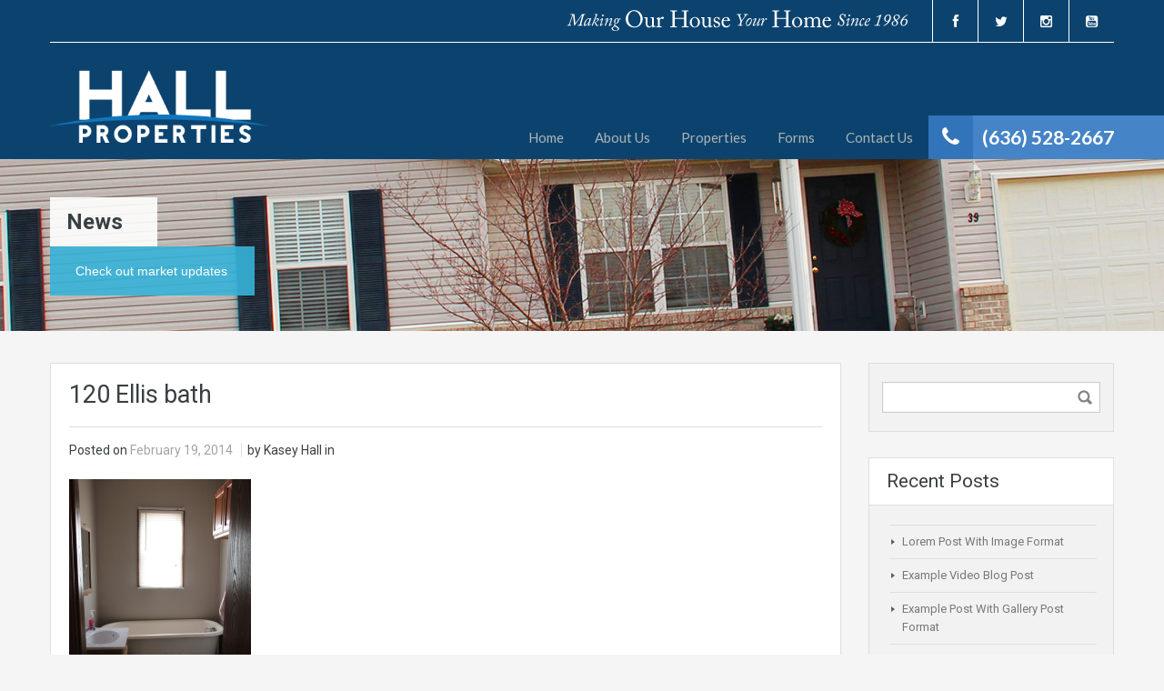

--- FILE ---
content_type: text/html; charset=UTF-8
request_url: https://www.hallpropertiesllc.com/property/120-ellis-ave/img_6295/
body_size: 7978
content:
<!doctype html>
<!--[if lt IE 7]> <html class="lt-ie9 lt-ie8 lt-ie7" lang="en-US"> <![endif]-->
<!--[if IE 7]>    <html class="lt-ie9 lt-ie8" lang="en-US"> <![endif]-->
<!--[if IE 8]>    <html class="lt-ie9" lang="en-US"> <![endif]-->
<!--[if gt IE 8]><!--> <html lang="en-US"> <!--<![endif]-->
<head>
    <meta charset="UTF-8">

    


            <link rel="shortcut icon" href="http://hallpropertiesllc.com/wp-content/uploads/2014/01/Hallfavicon1.png" />
        
    <!-- Define a viewport to mobile devices to use - telling the browser to assume that the page is as wide as the device (width=device-width) and setting the initial page zoom level to be 1 (initial-scale=1.0) -->
    <meta name="viewport" content="width=device-width, initial-scale=1.0">
    <meta name="format-detection" content="telephone=no">
    <!-- Style Sheet-->
    <link rel="stylesheet" href="https://www.hallpropertiesllc.com/wp-content/themes/realhomes/style.css"/>

    <!-- Pingback URL -->
    <link rel="pingback" href="https://www.hallpropertiesllc.com/xmlrpc.php" />

    <!-- RSS -->
    <link rel="alternate" type="application/rss+xml" title="Hall Properties" href="https://www.hallpropertiesllc.com/feed/" />
    <link rel="alternate" type="application/atom+xml" title="Hall Properties" href="https://www.hallpropertiesllc.com/feed/atom/" />

    <!-- HTML5 shim, for IE6-8 support of HTML5 elements -->
    <!--[if lt IE 9]>
    <script src="http://html5shim.googlecode.com/svn/trunk/html5.js"></script>
    <![endif]-->

    <meta name='robots' content='index, follow, max-video-preview:-1, max-snippet:-1, max-image-preview:large' />

	<!-- This site is optimized with the Yoast SEO plugin v20.4 - https://yoast.com/wordpress/plugins/seo/ -->
	<title>120 Ellis bath - Hall Properties</title>
	<link rel="canonical" href="https://www.hallpropertiesllc.com/property/120-ellis-ave/img_6295/" />
	<meta property="og:locale" content="en_US" />
	<meta property="og:type" content="article" />
	<meta property="og:title" content="120 Ellis bath - Hall Properties" />
	<meta property="og:url" content="https://www.hallpropertiesllc.com/property/120-ellis-ave/img_6295/" />
	<meta property="og:site_name" content="Hall Properties" />
	<meta property="og:image" content="https://www.hallpropertiesllc.com/property/120-ellis-ave/img_6295" />
	<meta property="og:image:width" content="682" />
	<meta property="og:image:height" content="1024" />
	<meta property="og:image:type" content="image/jpeg" />
	<script type="application/ld+json" class="yoast-schema-graph">{"@context":"https://schema.org","@graph":[{"@type":"WebPage","@id":"https://www.hallpropertiesllc.com/property/120-ellis-ave/img_6295/","url":"https://www.hallpropertiesllc.com/property/120-ellis-ave/img_6295/","name":"120 Ellis bath - Hall Properties","isPartOf":{"@id":"https://www.hallpropertiesllc.com/#website"},"primaryImageOfPage":{"@id":"https://www.hallpropertiesllc.com/property/120-ellis-ave/img_6295/#primaryimage"},"image":{"@id":"https://www.hallpropertiesllc.com/property/120-ellis-ave/img_6295/#primaryimage"},"thumbnailUrl":"https://www.hallpropertiesllc.com/wp-content/uploads/2014/02/IMG_6295.jpg","datePublished":"2014-02-19T19:38:45+00:00","dateModified":"2014-02-19T19:38:45+00:00","breadcrumb":{"@id":"https://www.hallpropertiesllc.com/property/120-ellis-ave/img_6295/#breadcrumb"},"inLanguage":"en-US","potentialAction":[{"@type":"ReadAction","target":["https://www.hallpropertiesllc.com/property/120-ellis-ave/img_6295/"]}]},{"@type":"ImageObject","inLanguage":"en-US","@id":"https://www.hallpropertiesllc.com/property/120-ellis-ave/img_6295/#primaryimage","url":"https://www.hallpropertiesllc.com/wp-content/uploads/2014/02/IMG_6295.jpg","contentUrl":"https://www.hallpropertiesllc.com/wp-content/uploads/2014/02/IMG_6295.jpg","width":3456,"height":5184},{"@type":"BreadcrumbList","@id":"https://www.hallpropertiesllc.com/property/120-ellis-ave/img_6295/#breadcrumb","itemListElement":[{"@type":"ListItem","position":1,"name":"120 Ellis Ave","item":"https://www.hallpropertiesllc.com/property/120-ellis-ave/"},{"@type":"ListItem","position":2,"name":"120 Ellis bath"}]},{"@type":"WebSite","@id":"https://www.hallpropertiesllc.com/#website","url":"https://www.hallpropertiesllc.com/","name":"Hall Properties","description":"","potentialAction":[{"@type":"SearchAction","target":{"@type":"EntryPoint","urlTemplate":"https://www.hallpropertiesllc.com/?s={search_term_string}"},"query-input":"required name=search_term_string"}],"inLanguage":"en-US"}]}</script>
	<!-- / Yoast SEO plugin. -->


<link rel='dns-prefetch' href='//maps.google.com' />
<link rel='dns-prefetch' href='//fonts.googleapis.com' />
<link rel="alternate" type="application/rss+xml" title="Hall Properties &raquo; Feed" href="https://www.hallpropertiesllc.com/feed/" />
<link rel="alternate" type="application/rss+xml" title="Hall Properties &raquo; Comments Feed" href="https://www.hallpropertiesllc.com/comments/feed/" />
<link rel="alternate" type="application/rss+xml" title="Hall Properties &raquo; 120 Ellis bath Comments Feed" href="https://www.hallpropertiesllc.com/property/120-ellis-ave/img_6295/feed/" />
<script type="text/javascript">
window._wpemojiSettings = {"baseUrl":"https:\/\/s.w.org\/images\/core\/emoji\/14.0.0\/72x72\/","ext":".png","svgUrl":"https:\/\/s.w.org\/images\/core\/emoji\/14.0.0\/svg\/","svgExt":".svg","source":{"concatemoji":"https:\/\/www.hallpropertiesllc.com\/wp-includes\/js\/wp-emoji-release.min.js?ver=6.1.9"}};
/*! This file is auto-generated */
!function(e,a,t){var n,r,o,i=a.createElement("canvas"),p=i.getContext&&i.getContext("2d");function s(e,t){var a=String.fromCharCode,e=(p.clearRect(0,0,i.width,i.height),p.fillText(a.apply(this,e),0,0),i.toDataURL());return p.clearRect(0,0,i.width,i.height),p.fillText(a.apply(this,t),0,0),e===i.toDataURL()}function c(e){var t=a.createElement("script");t.src=e,t.defer=t.type="text/javascript",a.getElementsByTagName("head")[0].appendChild(t)}for(o=Array("flag","emoji"),t.supports={everything:!0,everythingExceptFlag:!0},r=0;r<o.length;r++)t.supports[o[r]]=function(e){if(p&&p.fillText)switch(p.textBaseline="top",p.font="600 32px Arial",e){case"flag":return s([127987,65039,8205,9895,65039],[127987,65039,8203,9895,65039])?!1:!s([55356,56826,55356,56819],[55356,56826,8203,55356,56819])&&!s([55356,57332,56128,56423,56128,56418,56128,56421,56128,56430,56128,56423,56128,56447],[55356,57332,8203,56128,56423,8203,56128,56418,8203,56128,56421,8203,56128,56430,8203,56128,56423,8203,56128,56447]);case"emoji":return!s([129777,127995,8205,129778,127999],[129777,127995,8203,129778,127999])}return!1}(o[r]),t.supports.everything=t.supports.everything&&t.supports[o[r]],"flag"!==o[r]&&(t.supports.everythingExceptFlag=t.supports.everythingExceptFlag&&t.supports[o[r]]);t.supports.everythingExceptFlag=t.supports.everythingExceptFlag&&!t.supports.flag,t.DOMReady=!1,t.readyCallback=function(){t.DOMReady=!0},t.supports.everything||(n=function(){t.readyCallback()},a.addEventListener?(a.addEventListener("DOMContentLoaded",n,!1),e.addEventListener("load",n,!1)):(e.attachEvent("onload",n),a.attachEvent("onreadystatechange",function(){"complete"===a.readyState&&t.readyCallback()})),(e=t.source||{}).concatemoji?c(e.concatemoji):e.wpemoji&&e.twemoji&&(c(e.twemoji),c(e.wpemoji)))}(window,document,window._wpemojiSettings);
</script>
<style type="text/css">
img.wp-smiley,
img.emoji {
	display: inline !important;
	border: none !important;
	box-shadow: none !important;
	height: 1em !important;
	width: 1em !important;
	margin: 0 0.07em !important;
	vertical-align: -0.1em !important;
	background: none !important;
	padding: 0 !important;
}
</style>
	<link rel='stylesheet' id='wp-block-library-css' href='https://www.hallpropertiesllc.com/wp-includes/css/dist/block-library/style.min.css?ver=6.1.9' type='text/css' media='all' />
<link rel='stylesheet' id='classic-theme-styles-css' href='https://www.hallpropertiesllc.com/wp-includes/css/classic-themes.min.css?ver=1' type='text/css' media='all' />
<style id='global-styles-inline-css' type='text/css'>
body{--wp--preset--color--black: #000000;--wp--preset--color--cyan-bluish-gray: #abb8c3;--wp--preset--color--white: #ffffff;--wp--preset--color--pale-pink: #f78da7;--wp--preset--color--vivid-red: #cf2e2e;--wp--preset--color--luminous-vivid-orange: #ff6900;--wp--preset--color--luminous-vivid-amber: #fcb900;--wp--preset--color--light-green-cyan: #7bdcb5;--wp--preset--color--vivid-green-cyan: #00d084;--wp--preset--color--pale-cyan-blue: #8ed1fc;--wp--preset--color--vivid-cyan-blue: #0693e3;--wp--preset--color--vivid-purple: #9b51e0;--wp--preset--gradient--vivid-cyan-blue-to-vivid-purple: linear-gradient(135deg,rgba(6,147,227,1) 0%,rgb(155,81,224) 100%);--wp--preset--gradient--light-green-cyan-to-vivid-green-cyan: linear-gradient(135deg,rgb(122,220,180) 0%,rgb(0,208,130) 100%);--wp--preset--gradient--luminous-vivid-amber-to-luminous-vivid-orange: linear-gradient(135deg,rgba(252,185,0,1) 0%,rgba(255,105,0,1) 100%);--wp--preset--gradient--luminous-vivid-orange-to-vivid-red: linear-gradient(135deg,rgba(255,105,0,1) 0%,rgb(207,46,46) 100%);--wp--preset--gradient--very-light-gray-to-cyan-bluish-gray: linear-gradient(135deg,rgb(238,238,238) 0%,rgb(169,184,195) 100%);--wp--preset--gradient--cool-to-warm-spectrum: linear-gradient(135deg,rgb(74,234,220) 0%,rgb(151,120,209) 20%,rgb(207,42,186) 40%,rgb(238,44,130) 60%,rgb(251,105,98) 80%,rgb(254,248,76) 100%);--wp--preset--gradient--blush-light-purple: linear-gradient(135deg,rgb(255,206,236) 0%,rgb(152,150,240) 100%);--wp--preset--gradient--blush-bordeaux: linear-gradient(135deg,rgb(254,205,165) 0%,rgb(254,45,45) 50%,rgb(107,0,62) 100%);--wp--preset--gradient--luminous-dusk: linear-gradient(135deg,rgb(255,203,112) 0%,rgb(199,81,192) 50%,rgb(65,88,208) 100%);--wp--preset--gradient--pale-ocean: linear-gradient(135deg,rgb(255,245,203) 0%,rgb(182,227,212) 50%,rgb(51,167,181) 100%);--wp--preset--gradient--electric-grass: linear-gradient(135deg,rgb(202,248,128) 0%,rgb(113,206,126) 100%);--wp--preset--gradient--midnight: linear-gradient(135deg,rgb(2,3,129) 0%,rgb(40,116,252) 100%);--wp--preset--duotone--dark-grayscale: url('#wp-duotone-dark-grayscale');--wp--preset--duotone--grayscale: url('#wp-duotone-grayscale');--wp--preset--duotone--purple-yellow: url('#wp-duotone-purple-yellow');--wp--preset--duotone--blue-red: url('#wp-duotone-blue-red');--wp--preset--duotone--midnight: url('#wp-duotone-midnight');--wp--preset--duotone--magenta-yellow: url('#wp-duotone-magenta-yellow');--wp--preset--duotone--purple-green: url('#wp-duotone-purple-green');--wp--preset--duotone--blue-orange: url('#wp-duotone-blue-orange');--wp--preset--font-size--small: 13px;--wp--preset--font-size--medium: 20px;--wp--preset--font-size--large: 36px;--wp--preset--font-size--x-large: 42px;--wp--preset--spacing--20: 0.44rem;--wp--preset--spacing--30: 0.67rem;--wp--preset--spacing--40: 1rem;--wp--preset--spacing--50: 1.5rem;--wp--preset--spacing--60: 2.25rem;--wp--preset--spacing--70: 3.38rem;--wp--preset--spacing--80: 5.06rem;}:where(.is-layout-flex){gap: 0.5em;}body .is-layout-flow > .alignleft{float: left;margin-inline-start: 0;margin-inline-end: 2em;}body .is-layout-flow > .alignright{float: right;margin-inline-start: 2em;margin-inline-end: 0;}body .is-layout-flow > .aligncenter{margin-left: auto !important;margin-right: auto !important;}body .is-layout-constrained > .alignleft{float: left;margin-inline-start: 0;margin-inline-end: 2em;}body .is-layout-constrained > .alignright{float: right;margin-inline-start: 2em;margin-inline-end: 0;}body .is-layout-constrained > .aligncenter{margin-left: auto !important;margin-right: auto !important;}body .is-layout-constrained > :where(:not(.alignleft):not(.alignright):not(.alignfull)){max-width: var(--wp--style--global--content-size);margin-left: auto !important;margin-right: auto !important;}body .is-layout-constrained > .alignwide{max-width: var(--wp--style--global--wide-size);}body .is-layout-flex{display: flex;}body .is-layout-flex{flex-wrap: wrap;align-items: center;}body .is-layout-flex > *{margin: 0;}:where(.wp-block-columns.is-layout-flex){gap: 2em;}.has-black-color{color: var(--wp--preset--color--black) !important;}.has-cyan-bluish-gray-color{color: var(--wp--preset--color--cyan-bluish-gray) !important;}.has-white-color{color: var(--wp--preset--color--white) !important;}.has-pale-pink-color{color: var(--wp--preset--color--pale-pink) !important;}.has-vivid-red-color{color: var(--wp--preset--color--vivid-red) !important;}.has-luminous-vivid-orange-color{color: var(--wp--preset--color--luminous-vivid-orange) !important;}.has-luminous-vivid-amber-color{color: var(--wp--preset--color--luminous-vivid-amber) !important;}.has-light-green-cyan-color{color: var(--wp--preset--color--light-green-cyan) !important;}.has-vivid-green-cyan-color{color: var(--wp--preset--color--vivid-green-cyan) !important;}.has-pale-cyan-blue-color{color: var(--wp--preset--color--pale-cyan-blue) !important;}.has-vivid-cyan-blue-color{color: var(--wp--preset--color--vivid-cyan-blue) !important;}.has-vivid-purple-color{color: var(--wp--preset--color--vivid-purple) !important;}.has-black-background-color{background-color: var(--wp--preset--color--black) !important;}.has-cyan-bluish-gray-background-color{background-color: var(--wp--preset--color--cyan-bluish-gray) !important;}.has-white-background-color{background-color: var(--wp--preset--color--white) !important;}.has-pale-pink-background-color{background-color: var(--wp--preset--color--pale-pink) !important;}.has-vivid-red-background-color{background-color: var(--wp--preset--color--vivid-red) !important;}.has-luminous-vivid-orange-background-color{background-color: var(--wp--preset--color--luminous-vivid-orange) !important;}.has-luminous-vivid-amber-background-color{background-color: var(--wp--preset--color--luminous-vivid-amber) !important;}.has-light-green-cyan-background-color{background-color: var(--wp--preset--color--light-green-cyan) !important;}.has-vivid-green-cyan-background-color{background-color: var(--wp--preset--color--vivid-green-cyan) !important;}.has-pale-cyan-blue-background-color{background-color: var(--wp--preset--color--pale-cyan-blue) !important;}.has-vivid-cyan-blue-background-color{background-color: var(--wp--preset--color--vivid-cyan-blue) !important;}.has-vivid-purple-background-color{background-color: var(--wp--preset--color--vivid-purple) !important;}.has-black-border-color{border-color: var(--wp--preset--color--black) !important;}.has-cyan-bluish-gray-border-color{border-color: var(--wp--preset--color--cyan-bluish-gray) !important;}.has-white-border-color{border-color: var(--wp--preset--color--white) !important;}.has-pale-pink-border-color{border-color: var(--wp--preset--color--pale-pink) !important;}.has-vivid-red-border-color{border-color: var(--wp--preset--color--vivid-red) !important;}.has-luminous-vivid-orange-border-color{border-color: var(--wp--preset--color--luminous-vivid-orange) !important;}.has-luminous-vivid-amber-border-color{border-color: var(--wp--preset--color--luminous-vivid-amber) !important;}.has-light-green-cyan-border-color{border-color: var(--wp--preset--color--light-green-cyan) !important;}.has-vivid-green-cyan-border-color{border-color: var(--wp--preset--color--vivid-green-cyan) !important;}.has-pale-cyan-blue-border-color{border-color: var(--wp--preset--color--pale-cyan-blue) !important;}.has-vivid-cyan-blue-border-color{border-color: var(--wp--preset--color--vivid-cyan-blue) !important;}.has-vivid-purple-border-color{border-color: var(--wp--preset--color--vivid-purple) !important;}.has-vivid-cyan-blue-to-vivid-purple-gradient-background{background: var(--wp--preset--gradient--vivid-cyan-blue-to-vivid-purple) !important;}.has-light-green-cyan-to-vivid-green-cyan-gradient-background{background: var(--wp--preset--gradient--light-green-cyan-to-vivid-green-cyan) !important;}.has-luminous-vivid-amber-to-luminous-vivid-orange-gradient-background{background: var(--wp--preset--gradient--luminous-vivid-amber-to-luminous-vivid-orange) !important;}.has-luminous-vivid-orange-to-vivid-red-gradient-background{background: var(--wp--preset--gradient--luminous-vivid-orange-to-vivid-red) !important;}.has-very-light-gray-to-cyan-bluish-gray-gradient-background{background: var(--wp--preset--gradient--very-light-gray-to-cyan-bluish-gray) !important;}.has-cool-to-warm-spectrum-gradient-background{background: var(--wp--preset--gradient--cool-to-warm-spectrum) !important;}.has-blush-light-purple-gradient-background{background: var(--wp--preset--gradient--blush-light-purple) !important;}.has-blush-bordeaux-gradient-background{background: var(--wp--preset--gradient--blush-bordeaux) !important;}.has-luminous-dusk-gradient-background{background: var(--wp--preset--gradient--luminous-dusk) !important;}.has-pale-ocean-gradient-background{background: var(--wp--preset--gradient--pale-ocean) !important;}.has-electric-grass-gradient-background{background: var(--wp--preset--gradient--electric-grass) !important;}.has-midnight-gradient-background{background: var(--wp--preset--gradient--midnight) !important;}.has-small-font-size{font-size: var(--wp--preset--font-size--small) !important;}.has-medium-font-size{font-size: var(--wp--preset--font-size--medium) !important;}.has-large-font-size{font-size: var(--wp--preset--font-size--large) !important;}.has-x-large-font-size{font-size: var(--wp--preset--font-size--x-large) !important;}
.wp-block-navigation a:where(:not(.wp-element-button)){color: inherit;}
:where(.wp-block-columns.is-layout-flex){gap: 2em;}
.wp-block-pullquote{font-size: 1.5em;line-height: 1.6;}
</style>
<link rel='stylesheet' id='theme-roboto-css' href='https://fonts.googleapis.com/css?family=Roboto%3A400%2C400italic%2C500%2C500italic%2C700%2C700italic&#038;subset=latin%2Ccyrillic&#038;ver=6.1.9' type='text/css' media='all' />
<link rel='stylesheet' id='theme-lato-css' href='https://fonts.googleapis.com/css?family=Lato%3A400%2C700%2C400italic%2C700italic&#038;ver=6.1.9' type='text/css' media='all' />
<link rel='stylesheet' id='bootstrap-css-css' href='https://www.hallpropertiesllc.com/wp-content/themes/realhomes/css/bootstrap.css?ver=2.2.2' type='text/css' media='all' />
<link rel='stylesheet' id='responsive-css-css' href='https://www.hallpropertiesllc.com/wp-content/themes/realhomes/css/responsive.css?ver=2.2.2' type='text/css' media='all' />
<link rel='stylesheet' id='awesome-font-css-css' href='https://www.hallpropertiesllc.com/wp-content/themes/realhomes/css/font-awesome.min.css?ver=3.0.2' type='text/css' media='all' />
<link rel='stylesheet' id='flexslider-css-css' href='https://www.hallpropertiesllc.com/wp-content/themes/realhomes/js/flexslider/flexslider.css?ver=2.1' type='text/css' media='all' />
<link rel='stylesheet' id='pretty-photo-css-css' href='https://www.hallpropertiesllc.com/wp-content/themes/realhomes/js/prettyphoto/prettyPhoto.css?ver=3.1.4' type='text/css' media='all' />
<link rel='stylesheet' id='swipebox-css-css' href='https://www.hallpropertiesllc.com/wp-content/themes/realhomes/js/swipebox/swipebox.css?ver=3.1.4' type='text/css' media='all' />
<link rel='stylesheet' id='main-css-css' href='https://www.hallpropertiesllc.com/wp-content/themes/realhomes/css/main.css?ver=1.3' type='text/css' media='all' />
<link rel='stylesheet' id='custom-responsive-css-css' href='https://www.hallpropertiesllc.com/wp-content/themes/realhomes/css/custom-responsive.css?ver=1.0' type='text/css' media='all' />
<link rel='stylesheet' id='custom-css-css' href='https://www.hallpropertiesllc.com/wp-content/themes/realhomes/css/custom.css?ver=1.0' type='text/css' media='all' />
<style id='akismet-widget-style-inline-css' type='text/css'>

			.a-stats {
				--akismet-color-mid-green: #357b49;
				--akismet-color-white: #fff;
				--akismet-color-light-grey: #f6f7f7;

				max-width: 350px;
				width: auto;
			}

			.a-stats * {
				all: unset;
				box-sizing: border-box;
			}

			.a-stats strong {
				font-weight: 600;
			}

			.a-stats a.a-stats__link,
			.a-stats a.a-stats__link:visited,
			.a-stats a.a-stats__link:active {
				background: var(--akismet-color-mid-green);
				border: none;
				box-shadow: none;
				border-radius: 8px;
				color: var(--akismet-color-white);
				cursor: pointer;
				display: block;
				font-family: -apple-system, BlinkMacSystemFont, 'Segoe UI', 'Roboto', 'Oxygen-Sans', 'Ubuntu', 'Cantarell', 'Helvetica Neue', sans-serif;
				font-weight: 500;
				padding: 12px;
				text-align: center;
				text-decoration: none;
				transition: all 0.2s ease;
			}

			/* Extra specificity to deal with TwentyTwentyOne focus style */
			.widget .a-stats a.a-stats__link:focus {
				background: var(--akismet-color-mid-green);
				color: var(--akismet-color-white);
				text-decoration: none;
			}

			.a-stats a.a-stats__link:hover {
				filter: brightness(110%);
				box-shadow: 0 4px 12px rgba(0, 0, 0, 0.06), 0 0 2px rgba(0, 0, 0, 0.16);
			}

			.a-stats .count {
				color: var(--akismet-color-white);
				display: block;
				font-size: 1.5em;
				line-height: 1.4;
				padding: 0 13px;
				white-space: nowrap;
			}
		
</style>
<script type='text/javascript' src='https://www.hallpropertiesllc.com/wp-includes/js/jquery/jquery.min.js?ver=3.6.1' id='jquery-core-js'></script>
<script type='text/javascript' src='https://www.hallpropertiesllc.com/wp-includes/js/jquery/jquery-migrate.min.js?ver=3.3.2' id='jquery-migrate-js'></script>
<script type='text/javascript' src='https://www.hallpropertiesllc.com/wp-content/themes/realhomes/js/flexslider/jquery.flexslider-min.js?ver=2.1' id='flexslider-js'></script>
<script type='text/javascript' src='https://www.hallpropertiesllc.com/wp-content/themes/realhomes/js/elastislide/jquery.easing.1.3.js?ver=1.3' id='easing-js'></script>
<script type='text/javascript' src='https://www.hallpropertiesllc.com/wp-content/themes/realhomes/js/elastislide/jquery.elastislide.js?ver=6.1.9' id='elastislide-js'></script>
<script type='text/javascript' src='https://www.hallpropertiesllc.com/wp-content/themes/realhomes/js/prettyphoto/jquery.prettyPhoto.js?ver=3.1.4' id='pretty-photo-js'></script>
<script type='text/javascript' src='https://www.hallpropertiesllc.com/wp-content/themes/realhomes/js/swipebox/jquery.swipebox.min.js?ver=1.2.1' id='swipebox-js'></script>
<script type='text/javascript' src='https://www.hallpropertiesllc.com/wp-content/themes/realhomes/js/jquery.isotope.min.js?ver=1.5.25' id='isotope-js'></script>
<script type='text/javascript' src='https://www.hallpropertiesllc.com/wp-content/themes/realhomes/js/jquery.jcarousel.min.js?ver=0.2.9' id='jcarousel-js'></script>
<script type='text/javascript' src='https://www.hallpropertiesllc.com/wp-content/themes/realhomes/js/jquery.validate.min.js?ver=1.11.1' id='jqvalidate-js'></script>
<script type='text/javascript' src='https://www.hallpropertiesllc.com/wp-content/themes/realhomes/js/jquery.form.js?ver=3.40' id='jqform-js'></script>
<script type='text/javascript' src='https://www.hallpropertiesllc.com/wp-content/themes/realhomes/js/jquery.selectbox.js?ver=1.2' id='selectbox-js'></script>
<script type='text/javascript' src='https://www.hallpropertiesllc.com/wp-content/themes/realhomes/js/jquery.transit.min.js?ver=0.9.9' id='jqtransit-js'></script>
<script type='text/javascript' src='https://www.hallpropertiesllc.com/wp-content/themes/realhomes/js/bootstrap.min.js?ver=6.1.9' id='bootstrap-js'></script>
<script type='text/javascript' src='//maps.google.com/maps/api/js?sensor=true&#038;ver=6.1.9' id='google-map-api-js'></script>
<link rel="https://api.w.org/" href="https://www.hallpropertiesllc.com/wp-json/" /><link rel="alternate" type="application/json" href="https://www.hallpropertiesllc.com/wp-json/wp/v2/media/380" /><link rel="EditURI" type="application/rsd+xml" title="RSD" href="https://www.hallpropertiesllc.com/xmlrpc.php?rsd" />
<link rel="wlwmanifest" type="application/wlwmanifest+xml" href="https://www.hallpropertiesllc.com/wp-includes/wlwmanifest.xml" />
<meta name="generator" content="WordPress 6.1.9" />
<link rel='shortlink' href='https://www.hallpropertiesllc.com/?p=380' />
<link rel="alternate" type="application/json+oembed" href="https://www.hallpropertiesllc.com/wp-json/oembed/1.0/embed?url=https%3A%2F%2Fwww.hallpropertiesllc.com%2Fproperty%2F120-ellis-ave%2Fimg_6295%2F" />
<link rel="alternate" type="text/xml+oembed" href="https://www.hallpropertiesllc.com/wp-json/oembed/1.0/embed?url=https%3A%2F%2Fwww.hallpropertiesllc.com%2Fproperty%2F120-ellis-ave%2Fimg_6295%2F&#038;format=xml" />
<style type='text/css' id='dynamic-css'>

.header-wrapper{
background-color:#0c436e;
}

.header-wrapper, #contact-email, #contact-email a, .user-nav a, .social_networks li a{
color:#ffffff;
}

#contact-email a:hover, .user-nav a:hover{
color:#b0b8b9;
}

#header-top, .social_networks li a, .user-nav a{
border-color:#ffffff;
}

.main-menu ul li a{
color:#afb4b5;
}

.main-menu ul li.current-menu-ancestor > a, .main-menu ul li.current-menu-parent > a, .main-menu ul li.current-menu-item > a, .main-menu ul li.current_page_item > a, .main-menu ul li:hover > a, .main-menu ul li ul, .main-menu ul li ul li ul{
background-color:#d47c27;
}

.main-menu ul li.current-menu-ancestor > a, .main-menu ul li.current-menu-parent > a, .main-menu ul li.current-menu-item > a, .main-menu ul li.current_page_item > a, .main-menu ul li:hover > a, .main-menu ul li ul, .main-menu ul li ul li a, .main-menu ul li ul li ul, .main-menu ul li ul li ul li a{
color:#ffffff;
}

.main-menu ul li ul li:hover > a, .main-menu ul li ul li ul li:hover > a{
background-color:#bd6a19;
}

@media (min-width: 980px) {
.contact-number, .contact-number .outer-strip{
background-color:#4584c7;
}

.contact-number{
color:#ffffff;
}

.contact-number .fa-phone{
background-color:#3274ba;
}

}
</style><style type="text/css">.recentcomments a{display:inline !important;padding:0 !important;margin:0 !important;}</style></head>
<body class="attachment attachment-template-default single single-attachment postid-380 attachmentid-380 attachment-jpeg">

        <!-- Start Header -->
        <div class="header-wrapper">

            <div class="container"><!-- Start Header Container -->

                <header id="header" class="clearfix">

                    <div id="header-top" class="clearfix">
                                                    <h2 id="contact-email">
                                <i class="email"></i>  <a href="mailto: &#32;">&#32;&#32;</a>
                            </h2>
                            
                        <!-- Social Navigation -->
                            <ul class="social_networks clearfix">
                            <li class="facebook">
                    <a target="_blank" href="http://www.facebook.com"><i class="fa fa-facebook fa-lg"></i></a>
                </li>
                                <li class="twitter">
                    <a target="_blank" href="http://www.twitter.com"><i class="fa fa-twitter fa-lg"></i></a>
                </li>
                                <li class="instagram">
                    <a target="_blank" href="http://www.instagram.com"> <i class="fa fa-instagram fa-lg"></i></a>
                </li>
                                <li class="youtube">
                    <a target="_blank" href="http://www.youtube.com"> <i class="fa fa-youtube-square fa-lg"></i></a>
                </li>
                    </ul>
    

                        
                    </div>

                    <!-- Logo -->
                    <div id="logo">

                                                    <a title="Hall Properties" href="https://www.hallpropertiesllc.com">
                                <img src="http://hallpropertiesllc.com/wp-content/uploads/2014/01/HallPropertieslogo-white21.png" alt="Hall Properties">
                            </a>
                            <h2 class="logo-heading only-for-print">
                                <a href="https://www.hallpropertiesllc.com"  title="Hall Properties">
                                    Hall Properties                                </a>
                            </h2>
                                                </div>


                    <div class="menu-and-contact-wrap">
                        <h2  class="contact-number"><i class="fa fa-phone"></i>(636) 528-2667 <span class="outer-strip"></span></h2>
                        <!-- Start Main Menu-->
                        <nav class="main-menu">
                            <div class="menu-main-menu-container"><ul id="menu-main-menu" class="clearfix"><li id="menu-item-158" class="menu-item menu-item-type-post_type menu-item-object-page menu-item-home menu-item-158"><a href="https://www.hallpropertiesllc.com/">Home</a></li>
<li id="menu-item-180" class="menu-item menu-item-type-post_type menu-item-object-page menu-item-has-children menu-item-180"><a href="https://www.hallpropertiesllc.com/about-us-2/">About Us</a>
<ul class="sub-menu">
	<li id="menu-item-284" class="menu-item menu-item-type-post_type menu-item-object-page menu-item-284"><a href="https://www.hallpropertiesllc.com/core-values/">Core Values</a></li>
	<li id="menu-item-227" class="menu-item menu-item-type-post_type menu-item-object-page menu-item-227"><a href="https://www.hallpropertiesllc.com/our-team/">Our Team</a></li>
</ul>
</li>
<li id="menu-item-179" class="menu-item menu-item-type-post_type menu-item-object-page menu-item-has-children menu-item-179"><a href="https://www.hallpropertiesllc.com/properties-2/">Properties</a>
<ul class="sub-menu">
	<li id="menu-item-242" class="menu-item menu-item-type-post_type menu-item-object-page menu-item-242"><a href="https://www.hallpropertiesllc.com/property-amenities/">Property Amenities</a></li>
</ul>
</li>
<li id="menu-item-178" class="menu-item menu-item-type-post_type menu-item-object-page menu-item-has-children menu-item-178"><a href="https://www.hallpropertiesllc.com/forms-2/">Forms</a>
<ul class="sub-menu">
	<li id="menu-item-250" class="menu-item menu-item-type-post_type menu-item-object-page menu-item-250"><a href="https://www.hallpropertiesllc.com/lease-application/">Lease Application Form</a></li>
	<li id="menu-item-246" class="menu-item menu-item-type-post_type menu-item-object-page menu-item-246"><a href="https://www.hallpropertiesllc.com/maintenance-request-form/">Maintenance Request Form</a></li>
</ul>
</li>
<li id="menu-item-168" class="menu-item menu-item-type-post_type menu-item-object-page menu-item-168"><a href="https://www.hallpropertiesllc.com/contact-us-2/">Contact Us</a></li>
</ul></div>                        </nav>
                        <!-- End Main Menu -->
                    </div>

                </header>

            </div> <!-- End Header Container -->

        </div><!-- End Header -->

        <!-- Page Head -->
        
    <div class="page-head" style="background-repeat: no-repeat;background-position: center top;background-image: url('http://hallpropertiesllc.com/wp-content/uploads/2014/01/pageheaderoption2.jpg'); ">
        <div class="container">
            <div class="wrap clearfix">
                <h1 class="page-title"><span>News</span></h1>
                <p>Check out market updates</p>
            </div>
        </div>
    </div><!-- End Page Head -->
        <!-- Content -->
        <div class="container contents single">
            <div class="row">
                <div class="span9 main-wrap">
                    <!-- Main Content -->
                    <div class="main">

                        <div class="inner-wrapper">
                                                                <article  class="post-380 attachment type-attachment status-inherit hentry">
                                            <header>
                                                <h3 class="post-title">120 Ellis bath</h3>
                                                <div class="post-meta standard-meta thumb-not-exist">
                                                    <span> Posted on  <span class="date"> February 19, 2014 </span></span>
                                                    <span> by Kasey Hall in    </span>
                                                </div>
                                            </header>
                                            <p class="attachment"><a href='https://www.hallpropertiesllc.com/wp-content/uploads/2014/02/IMG_6295.jpg'><img width="200" height="300" src="https://www.hallpropertiesllc.com/wp-content/uploads/2014/02/IMG_6295-200x300.jpg" class="attachment-medium size-medium" alt="" decoding="async" loading="lazy" srcset="https://www.hallpropertiesllc.com/wp-content/uploads/2014/02/IMG_6295-200x300.jpg 200w, https://www.hallpropertiesllc.com/wp-content/uploads/2014/02/IMG_6295-682x1024.jpg 682w, https://www.hallpropertiesllc.com/wp-content/uploads/2014/02/IMG_6295-100x150.jpg 100w" sizes="(max-width: 200px) 100vw, 200px" /></a></p>
                                    </article>
                                    <section id="comments">

	
	
	
	
</section><!-- end of comments -->                        </div>

                    </div><!-- End Main Content -->

                </div> <!-- End span9 -->

                <div class="span3 sidebar-wrap">

    <!-- Sidebar -->
    <aside class="sidebar">
        <section id="search-2" class="widget widget_search"><form role="search" method="get" id="searchform" class="searchform" action="https://www.hallpropertiesllc.com/">
				<div>
					<label class="screen-reader-text" for="s">Search for:</label>
					<input type="text" value="" name="s" id="s" />
					<input type="submit" id="searchsubmit" value="Search" />
				</div>
			</form></section>
		<section id="recent-posts-2" class="widget widget_recent_entries">
		<h3 class="title">Recent Posts</h3>
		<ul>
											<li>
					<a href="https://www.hallpropertiesllc.com/lorem-post-with-image-format/">Lorem Post With Image Format</a>
									</li>
											<li>
					<a href="https://www.hallpropertiesllc.com/example-video-blog-post/">Example Video Blog Post</a>
									</li>
											<li>
					<a href="https://www.hallpropertiesllc.com/example-post-with-gallery-post-format/">Example Post With Gallery Post Format</a>
									</li>
											<li>
					<a href="https://www.hallpropertiesllc.com/example-post-with-image-post-format/">Example Post With Image Post Format</a>
									</li>
											<li>
					<a href="https://www.hallpropertiesllc.com/lorem-ipsum-dolor-sit-amet/">Lorem Ipsum Dolor Sit Amet</a>
									</li>
					</ul>

		</section><section id="recent-comments-2" class="widget widget_recent_comments"><h3 class="title">Recent Comments</h3><ul id="recentcomments"></ul></section><section id="archives-2" class="widget widget_archive"><h3 class="title">Archives</h3>
			<ul>
					<li><a href='https://www.hallpropertiesllc.com/2013/08/'>August 2013</a></li>
			</ul>

			</section><section id="categories-2" class="widget widget_categories"><h3 class="title">Categories</h3>
			<ul>
					<li class="cat-item cat-item-3"><a href="https://www.hallpropertiesllc.com/category/comfort/">Comfort</a>
</li>
	<li class="cat-item cat-item-4"><a href="https://www.hallpropertiesllc.com/category/luxury/">Luxury</a>
</li>
	<li class="cat-item cat-item-5"><a href="https://www.hallpropertiesllc.com/category/market-updates/">Market Updates</a>
</li>
	<li class="cat-item cat-item-6"><a href="https://www.hallpropertiesllc.com/category/sales/">Sales</a>
</li>
			</ul>

			</section><section id="meta-2" class="widget widget_meta"><h3 class="title">Meta</h3>
		<ul>
						<li><a rel="nofollow" href="https://www.hallpropertiesllc.com/wp-login.php">Log in</a></li>
			<li><a href="https://www.hallpropertiesllc.com/feed/">Entries feed</a></li>
			<li><a href="https://www.hallpropertiesllc.com/comments/feed/">Comments feed</a></li>

			<li><a href="https://wordpress.org/">WordPress.org</a></li>
		</ul>

		</section>    </aside><!-- End Sidebar -->

</div>
            </div><!-- End contents row -->

        </div><!-- End Content -->


<!-- Start Footer -->
<footer id="footer-wrapper">

       <div id="footer" class="container">

                <div class="row">

                        <div class="span3">
                            <section id="text-5" class="widget widget_text">			<div class="textwidget"><p><img src="http://hallpropertiesllc.com/wp-content/uploads/2014/01/Hall-Properties-footer-logo.png"></p>
<p>411 South Lincoln Drive<br />
Troy, MO 63379<br />
Ph. (636) 528-2667<br />
Email: <a href="mailto: info@hallpropertiesllc.com">info@hallpropertiesllc.com</a></p>
</div>
		</section>                        </div>

                        <div class="span3">
                            <section id="text-8" class="widget widget_text">			<div class="textwidget"><a href="http://www.storeitandgo.com"><img src="http://hallpropertiesllc.com/wp-content/uploads/2014/01/Store-It-and-Go-footer.jpg"></a></div>
		</section>                        </div>

                        <div class="span3">
                            <section id="text-9" class="widget widget_text">			<div class="textwidget"><a href="http://www.insurancestopllc.com"><img src="http://hallpropertiesllc.com/wp-content/uploads/2014/01/Insurance-Stop-footer4.png"></a></div>
		</section>                        </div>

                        <div class="span3">
                            <section id="text-7" class="widget widget_text">			<div class="textwidget"><img src="http://hallpropertiesllc.com/wp-content/uploads/2014/01/Troy-Chamber-logo.png" align="right"><img src="http://hallpropertiesllc.com/wp-content/uploads/2014/01/Rotary-logo-2.png" align="right"></div>
		</section>                        </div>
                </div>

       </div>

        <!-- Footer Bottom -->
        <div id="footer-bottom" class="container">

                <div class="row">
                        <div class="span6">
                            <p class="copyright">Copyright © 2014. All Rights Reserved. Hall Properties, LLC.</p>                        </div>
                        <div class="span6">
                            <p class="designed-by">Website developed by <a href="http://www.thec2.net">The C2 Group</a></p>                        </div>
                </div>

        </div>
        <!-- End Footer Bottom -->

</footer><!-- End Footer -->

<script type='text/javascript' src='https://www.hallpropertiesllc.com/wp-includes/js/jquery/ui/core.min.js?ver=1.13.2' id='jquery-ui-core-js'></script>
<script type='text/javascript' src='https://www.hallpropertiesllc.com/wp-includes/js/jquery/ui/menu.min.js?ver=1.13.2' id='jquery-ui-menu-js'></script>
<script type='text/javascript' src='https://www.hallpropertiesllc.com/wp-includes/js/dist/vendor/regenerator-runtime.min.js?ver=0.13.9' id='regenerator-runtime-js'></script>
<script type='text/javascript' src='https://www.hallpropertiesllc.com/wp-includes/js/dist/vendor/wp-polyfill.min.js?ver=3.15.0' id='wp-polyfill-js'></script>
<script type='text/javascript' src='https://www.hallpropertiesllc.com/wp-includes/js/dist/dom-ready.min.js?ver=392bdd43726760d1f3ca' id='wp-dom-ready-js'></script>
<script type='text/javascript' src='https://www.hallpropertiesllc.com/wp-includes/js/dist/hooks.min.js?ver=4169d3cf8e8d95a3d6d5' id='wp-hooks-js'></script>
<script type='text/javascript' src='https://www.hallpropertiesllc.com/wp-includes/js/dist/i18n.min.js?ver=9e794f35a71bb98672ae' id='wp-i18n-js'></script>
<script type='text/javascript' id='wp-i18n-js-after'>
wp.i18n.setLocaleData( { 'text direction\u0004ltr': [ 'ltr' ] } );
</script>
<script type='text/javascript' src='https://www.hallpropertiesllc.com/wp-includes/js/dist/a11y.min.js?ver=ecce20f002eda4c19664' id='wp-a11y-js'></script>
<script type='text/javascript' id='jquery-ui-autocomplete-js-extra'>
/* <![CDATA[ */
var uiAutocompleteL10n = {"noResults":"No results found.","oneResult":"1 result found. Use up and down arrow keys to navigate.","manyResults":"%d results found. Use up and down arrow keys to navigate.","itemSelected":"Item selected."};
/* ]]> */
</script>
<script type='text/javascript' src='https://www.hallpropertiesllc.com/wp-includes/js/jquery/ui/autocomplete.min.js?ver=1.13.2' id='jquery-ui-autocomplete-js'></script>
<script type='text/javascript' id='custom-js-extra'>
/* <![CDATA[ */
var localized = {"nav_title":"Go to..."};
/* ]]> */
</script>
<script type='text/javascript' src='https://www.hallpropertiesllc.com/wp-content/themes/realhomes/js/custom.js?ver=1.0' id='custom-js'></script>

</body>
</html>

--- FILE ---
content_type: text/css
request_url: https://www.hallpropertiesllc.com/wp-content/themes/realhomes/style.css
body_size: 97
content:
/*
	Theme Name: RealHomes Theme
	Theme URI: http://alt-realhomes.inspirythemes.com
	Description: A nice, clean and feature rich theme for Real Estate Websites.
	Author: Inspiry Themes
	Author URI: http://www.inspirythemes.com/
	Version: 1.3
	License: GNU General Public License version 3.0
	License URI: http://www.gnu.org/licenses/gpl-3.0.html
	Tags: custom-background, threaded-comments, translation-ready, light, one-column, two-columns, three-columns, four-columns, custom-menu, theme-options

	----------------------------------------------------------------------------------------------------------------*/